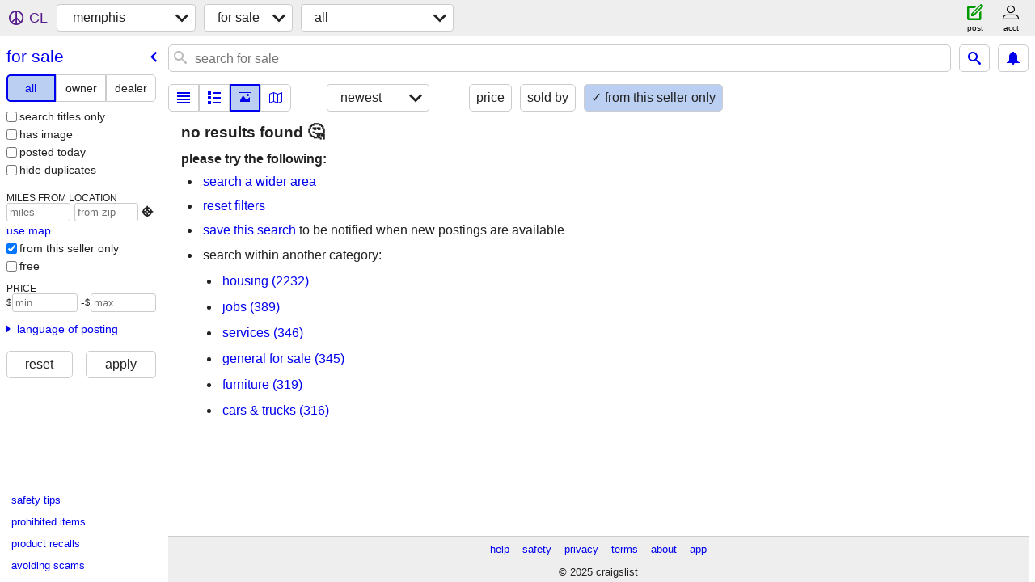

--- FILE ---
content_type: text/html; charset=utf-8
request_url: https://memphis.craigslist.org/search/sss?userpostingid=7747642277
body_size: 3361
content:
<!DOCTYPE html>
<html>
<head>
    
	<meta charset="UTF-8">
	<meta http-equiv="X-UA-Compatible" content="IE=Edge">
	<meta name="viewport" content="width=device-width,initial-scale=1">
	<meta property="og:site_name" content="craigslist">
	<meta name="twitter:card" content="preview">
	<meta property="og:title" content="memphis for sale - craigslist">
	<meta name="description" content="memphis for sale - craigslist">
	<meta property="og:description" content="memphis for sale - craigslist">
	<meta property="og:url" content="https://memphis.craigslist.org/search/sss">
	<meta name="robots" content="noindex">
	<title>memphis for sale - craigslist</title>
	<link rel="canonical" href="https://memphis.craigslist.org/search/sss">
	<link rel="alternate" href="https://memphis.craigslist.org/search/sss" hreflang="x-default">



    <link rel="icon" href="/favicon.ico" id="favicon" />

<script type="application/ld+json" id="ld_searchpage_data" >
    {"breadcrumb":{"@type":"BreadcrumbList","@context":"https://schema.org","itemListElement":[{"name":"memphis.craigslist.org","item":"https://memphis.craigslist.org","position":1,"@type":"ListItem"},{"name":"for sale","position":2,"@type":"ListItem","item":"https://memphis.craigslist.org/search/sss"}]},"@type":"SearchResultsPage","@context":"https://schema.org","description":"For Sale in Memphis, TN"}
</script>


<script type="application/ld+json" id="ld_searchpage_results" >
    {"@type":"ItemList","itemListElement":[],"@context":"https://schema.org"}
</script>

    <style>
        body {
            font-family: sans-serif;
        }

        #no-js {
            position: fixed;
            z-index: 100000;
            top: 0;
            bottom: 0;
            left: 0;
            right: 0;
            overflow:auto;
            margin: 0;
            background: transparent;
        }

        #no-js h1 {
            margin: 0;
            padding: .5em;
            color: #00E;
            background-color: #cccccc;
        }

        #no-js  p {
            margin: 1em;
        }

        .no-js header,
        .no-js form,
        .no-js .tsb,
        .unsupported-browser header,
        .unsupported-browser form,
        .unsupported-browser .tsb {
            display: none;
        }

        #curtain {
            display: none;
            position: fixed;
            z-index: 9000;
            top: 0;
            bottom: 0;
            left: 0;
            right: 0;
            margin: 0;
            padding: 0;
            border: 0;
            background: transparent;
        }

        .show-curtain #curtain {
            display: block;
        }

        #curtain .cover,
        #curtain .content {
            position: absolute;
            display: block;
            top: 0;
            bottom: 0;
            left: 0;
            right: 0;
            margin: 0;
            padding: 0;
            border: 0;
        }

        #curtain .cover {
            z-index: 1;
            background-color: white;
        }

        .show-curtain #curtain .cover {
            opacity: 0.7;
        }

        .show-curtain.clear #curtain .cover {
            opacity: 0;
        }

        .show-curtain.opaque #curtain .cover {
            opacity: 1;
        }

        #curtain .content {
            z-index: 2;
            background: transparent;
            color: #00E;

            display: flex;
            flex-direction: column;
            justify-content: center;
            align-items: center;
        }

        .unrecoverable #curtain .content,
        .unsupported-browser #curtain .content {
            display: block;
            align-items: start;
        }

        #curtain h1 {
            margin: 0;
            padding: .5em;
            background-color: #cccccc;
        }

        #curtain  p {
            margin: 1em;
            color: black;
        }

        .pacify #curtain .icom-:after {
            content: "\eb23";
        }

        #curtain .text {
            display: none;
        }

        .loading #curtain .text.loading,
        .reading #curtain .text.reading,
        .writing #curtain .text.writing,
        .saving #curtain .text.saving,
        .searching #curtain .text.searching,
        .unrecoverable #curtain .text.unrecoverable,
        .message #curtain .text.message {
            display: block;
        }

        .unrecoverable #curtain .text.unrecoverable {
        }

        @keyframes rotate {
            from {
                transform: rotate(0deg);
            }
            to {
                transform: rotate(359deg);
            }
        }

        .pacify #curtain .icom- {
            font-size: 3em;
            animation: rotate 2s infinite linear;
        }
    </style>

    <style>
        body {
            margin: 0;
            border: 0;
            padding: 0;
        }

        ol.cl-static-search-results, .cl-static-header {
            display:none;
        }

        .no-js ol.cl-static-search-results, .no-js .cl-static-header {
            display:block;
        }
    </style>


</head>

<body  class="no-js"  >



    <div class="cl-content">
        <main>
        </main>
    </div>

    <div id="curtain">
        <div class="cover"></div>
        <div class="content">
            <div class="icom-"></div>
            <div class="text loading">loading</div>
            <div class="text reading">reading</div>
            <div class="text writing">writing</div>
            <div class="text saving">saving</div>
            <div class="text searching">searching</div>
            <div id="curtainText" class="text message"></div>
            <div class="text unrecoverable">
                 <p><a id="cl-unrecoverable-hard-refresh" href="#" onclick="location.reload(true);">refresh the page.</a></p>
             </div>
         </div>
    </div>



    <script>
        (function() {
            try {
                window.onpageshow = function(event) {
                    if (event.persisted && cl.upTime()>1000 && /iPhone/.test(navigator.userAgent)) {
                        window.location.reload();
                    }
                };

                window.addEventListener('DOMContentLoaded', function() {
                    document.body.classList.remove('no-js');
                });
                document.body.classList.remove('no-js');
            } catch(e) {
                console.log(e);
            }
        })();
    </script>

    
     
     <script src="https://www.craigslist.org/static/www/fe1141f8afb66937ffbab164eb475119c480fc7b.js" crossorigin="anonymous"></script>
     <script>
         window.cl.init(
             'https://www.craigslist.org/static/www/',
             '',
             'www',
             'search',
             {
'areaAbbrev': "mem",
'areaCoords': ["35.149399","-90.048897"],
'areaId': "46",
'areaName': "memphis",
'defaultLocale': "en_US",
'initialCategoryAbbr': "sss",
'location': {"region":"TN","lon":-90.049,"url":"memphis.craigslist.org","postal":"38167","city":"Memphis","lat":35.15,"areaId":46,"radius":1,"country":"US"},
'nearbyAreas': [{"name":"jonesboro","host":"jonesboro"},{"name":"north MS","host":"northmiss"},{"host":"jacksontn","name":"jackson, TN"},{"host":"semo","name":"southeast MO"},{"host":"littlerock","name":"little rock"},{"name":"the shoals","host":"shoals"},{"name":"western KY","host":"westky"},{"name":"clarksville, TN","host":"clarksville"},{"host":"carbondale","name":"southern IL"},{"name":"tuscaloosa","host":"tuscaloosa"},{"name":"nashville","host":"nashville"},{"host":"jackson","name":"jackson, MS"},{"name":"huntsville","host":"huntsville"},{"host":"meridian","name":"meridian"},{"name":"birmingham, AL","host":"bham"},{"name":"monroe, LA","host":"monroe"},{"name":"springfield","host":"springfield"}],
'seoLinks': 0,
'subareas': [],
'whereAmI': {"area":{"lat":"35.149399","id":46,"hostname":"memphis","lon":"-90.048897","region":"TN","country":"US","subareas":[],"name":"memphis","description":"memphis, TN","abbr":"mem"},"searchLocation":0,"subareaId":0,"nearbyAreas":[{"region":"AL","lon":"-86.802498","hostname":"bham","id":127,"lat":"33.520599","name":"birmingham, AL","abbr":"bhm","description":"birmingham, AL","subareas":[],"country":"US"},{"abbr":"ckv","name":"clarksville, TN","description":"clarksville, TN","country":"US","subareas":[],"lon":"-87.359398","region":"TN","lat":"36.529701","id":465,"hostname":"clarksville"},{"lon":"-86.586098","region":"AL","lat":"34.730301","id":231,"hostname":"huntsville","abbr":"hsv","name":"huntsville","description":"huntsville / decatur","country":"US","subareas":[]},{"lon":"-90.184700","region":"MS","hostname":"jackson","id":134,"lat":"32.298599","name":"jackson, MS","description":"jackson, MS","abbr":"jan","subareas":[],"country":"US"},{"lat":"35.614399","id":558,"hostname":"jacksontn","region":"TN","lon":"-88.813904","country":"US","subareas":[],"abbr":"jxt","description":"jackson, TN","name":"jackson, TN"},{"lon":"-90.704201","region":"AR","lat":"35.842201","hostname":"jonesboro","id":425,"abbr":"jbr","name":"jonesboro","description":"jonesboro, AR","country":"US","subareas":[]},{"abbr":"lit","name":"little rock","description":"little rock","subareas":[],"country":"US","region":"AR","lon":"-92.289398","hostname":"littlerock","id":100,"lat":"34.746399"},{"country":"US","subareas":[],"name":"meridian","abbr":"mei","description":"meridian, MS","lat":"32.364300","id":641,"hostname":"meridian","lon":"-88.703697","region":"MS"},{"subareas":[],"country":"US","abbr":"mlu","name":"monroe, LA","description":"monroe, LA","id":563,"hostname":"monroe","lat":"32.510300","lon":"-92.095001","region":"LA"},{"hostname":"nashville","id":32,"lat":"36.165798","lon":"-86.784401","region":"TN","subareas":[],"country":"US","abbr":"nsh","name":"nashville","description":"nashville, TN"},{"country":"US","subareas":[],"name":"north MS","abbr":"nms","description":"north mississippi","lat":"34.358799","id":375,"hostname":"northmiss","lon":"-89.526100","region":"MS"},{"country":"US","subareas":[],"description":"southeast missouri","abbr":"smo","name":"southeast MO","lat":"36.879601","id":566,"hostname":"semo","region":"MO","lon":"-89.587997"},{"lat":"37.727200","id":345,"hostname":"carbondale","region":"IL","lon":"-89.216698","country":"US","subareas":[],"abbr":"cbd","description":"southern illinois","name":"southern IL"},{"country":"US","subareas":[],"description":"springfield, MO","abbr":"sgf","name":"springfield","lat":"37.215302","id":221,"hostname":"springfield","region":"MO","lon":"-93.298103"},{"lat":"34.799702","hostname":"shoals","id":560,"region":"AL","lon":"-87.677200","country":"US","subareas":[],"description":"florence / muscle shoals","name":"the shoals","abbr":"msl"},{"subareas":[],"country":"US","abbr":"tsc","name":"tuscaloosa","description":"tuscaloosa","hostname":"tuscaloosa","id":371,"lat":"33.209702","lon":"-87.569199","region":"AL"},{"lon":"-88.077393","region":"KY","lat":"37.081474","id":377,"hostname":"westky","name":"western KY","description":"western KY","abbr":"wky","country":"US","subareas":[]}]}
},
             0
         );
     </script>
     

    
    <iframe id="cl-local-storage" src="https://www.craigslist.org/static/www/localStorage-092e9f9e2f09450529e744902aa7cdb3a5cc868d.html" style="display:none;"></iframe>
    


    <script>
        window.cl.specialCurtainMessages = {
            unsupportedBrowser: [
                "We've detected you are using a browser that is missing critical features.",
                "Please visit craigslist from a modern browser."
            ],
            unrecoverableError: [
                "There was an error loading the page."
            ]
        };
    </script>
    <div class="cl-static-header">
        <a href="/">craigslist</a>
            <h1>For Sale in Memphis, TN</h1>
    </div>

    <ol class="cl-static-search-results">
        <li class="cl-static-hub-links">
            <div>see also</div>
        </li>
    </ol>
</body>
</html>
